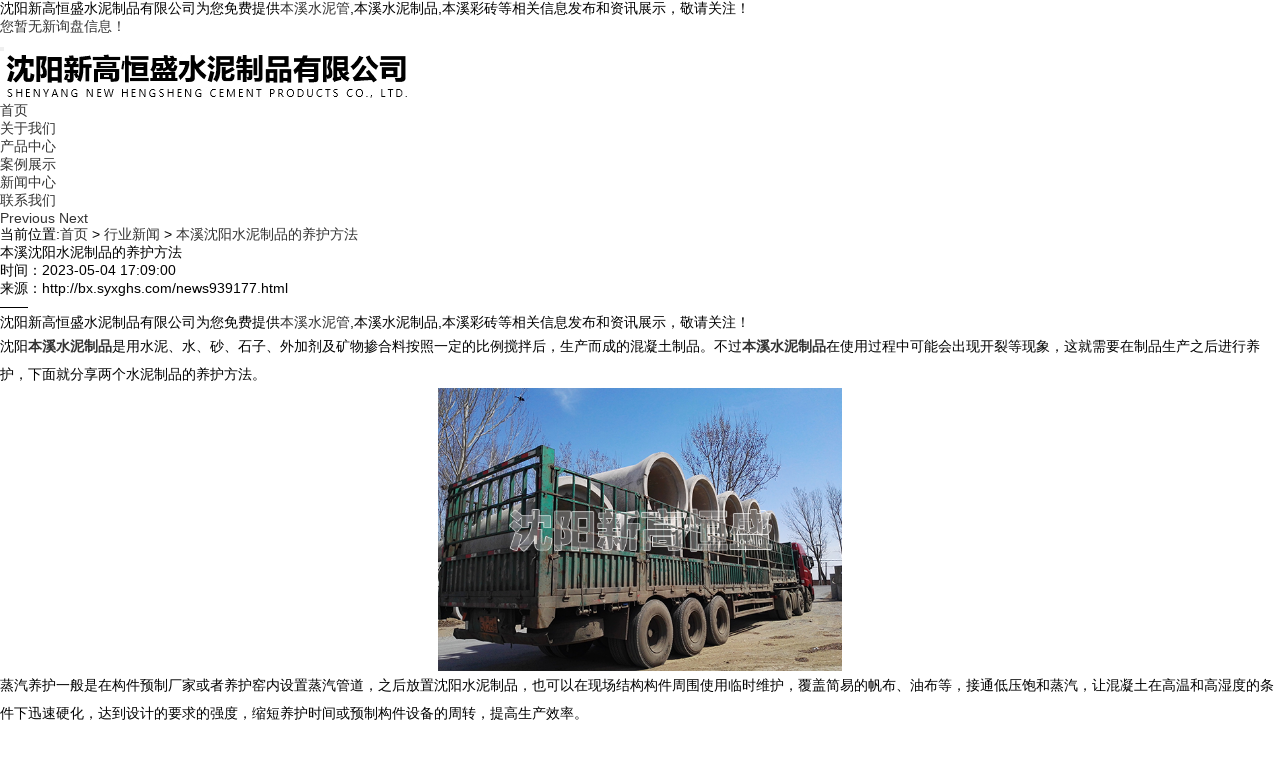

--- FILE ---
content_type: text/html; charset=utf-8
request_url: http://bx.syxghs.com/news939177.html
body_size: 5868
content:
<!DOCTYPE html>
<html lang="en">
<head>
	<meta charset="gb2312">
	<title>本溪沈阳水泥制品的养护方法 -- 沈阳新高恒盛水泥制品有限公司</title>
	<meta name="applicable-device" content="pc,mobile"/>
	<meta http-equiv="Cache-Control" content="no-transform"/>
	<meta name="MobileOptimized" content="width"/>
	<meta name="HandheldFriendly" content="true"/>
	<meta name="Keywords" content="沈阳水泥制品,水泥制品">
    <meta name="viewport" content="width=device-width, initial-scale=1.0">
	<link rel="stylesheet" href="/template/NESTX0047-1/css/bootstrap.min.css"/>
	<link rel="stylesheet" href="/template/NESTX0047-1/css/style.css"/>
	<script type="text/javascript" src="/template/NESTX0047-1/js/jquery.js"></script>
	<script type="text/javascript" src="/template/NESTX0047-1/js/bootstrap.min.js"></script>
	<script type="text/javascript" src="/template/NESTX0047-1/js/xdd.js"></script>
<script>
(function(){
    var bp = document.createElement('script');
    var curProtocol = window.location.protocol.split(':')[0];
    if (curProtocol === 'https') {
        bp.src = 'https://zz.bdstatic.com/linksubmit/push.js';
    }
    else {
        bp.src = 'http://push.zhanzhang.baidu.com/push.js';
    }
    var s = document.getElementsByTagName("script")[0];
    s.parentNode.insertBefore(bp, s);
})();
</script></head>
<body>
	<section id="header" class="container-fluid top fixed1">
		<div class="containeryy">
		<div class="container top_h hidden-xs">
			<div class="col-sm-9">沈阳新高恒盛水泥制品有限公司为您免费提供<a href="/">本溪水泥管</a>,本溪水泥制品,本溪彩砖等相关信息发布和资讯展示，敬请关注！</div>
			<div class="col-sm-3"><script type="text/javascript" src="http://webapi.weidaoliu.com/msg/msgstat.ashx?shopid=7375"></script></div>
		</div>
       </div>
		<div class="container">
			<div class="header">
			<nav id="top" class="navbar navbar-default" role="navigation">
			<div class="container-fluid"> 
			<div class="navbar-header">
			<button type="button" class="navbar-toggle" data-toggle="collapse" data-target="#example-navbar-collapse">
				<span class="sr-only"></span>
				<span class="icon-bar"></span>
				<span class="icon-bar"></span>
				<span class="icon-bar"></span>
			</button>
			<div class="navbar-brand"><img src="/img.ashx?shopid=7375&file=logo.png" alt="沈阳新高恒盛水泥制品有限公司"/></div>
		    </div>
			<div class="collapse navbar-collapse xdd dropdown" id="example-navbar-collapse">
				<ul class="nav navbar-nav">
					<li><a rel="nofollow" href="/">首页<i class="sr-line"></i></a></li>
					<li><a rel="nofollow" href="/about.html">关于我们<i class="sr-line"></i></a></li>
					<li><a rel="nofollow" href="/product.html">产品中心<i class="sr-line"></i></a></li>
                    <li><a rel="nofollow" href="/case.html">案例展示<i class="sr-line"></i></a></li>
					<li><a rel="nofollow" href="/news.html">新闻中心<i class="sr-line"></i></a></li>
					<li><a rel="nofollow" href="/contact.html">联系我们<i class="sr-line"></i></a></li>
				</ul>
			</div>
		    </div>
        </nav>
	    </div>
		</div>
	</section>

	<div class="clearfix"></div>

	<section class="carousel slide banner" data-ride="carousel" id="main_banner" >
      	<!-- 下面的小点点，活动指示器 -->
		<ol class="carousel-indicators focus ">
			<li data-target="#main_banner" data-slide-to="0" class="active"></li>
			<li data-target="#main_banner" data-slide-to="1"></li>
			<li data-target="#main_banner" data-slide-to="2"></li>
		</ol>
      	<!-- 轮播项 -->
		<div class="carousel-inner" role="listbox">		    
		</div>
		<a class="left carousel-control" href="#main_banner" role="button" data-slide="prev">
		<span class="glyphicon glyphicon-chevron-left" aria-hidden="true"></span>
		<span class="sr-only">Previous</span>
	    </a>
		<a class="right carousel-control" href="#main_banner" role="button" data-slide="next">
		<span class="glyphicon glyphicon-chevron-right" aria-hidden="true"></span>
		<span class="sr-only">Next</span>
		</a>
		<script type="text/javascript">
			picarr = new Array();
			var files = "";
			picarr[1] = "/img.ashx?shopid=7375&no=true&file=2021012708424629.jpg";picarr[2] = "/img.ashx?shopid=7375&no=true&file=2021012708424591.jpg";picarr[3] = "/img.ashx?shopid=7375&no=true&file=2020082016384697.jpg";

			for(i=1;i<picarr.length;i++){
			  if(files=="") files = picarr[i];
			  else files += "|"+picarr[i];
				$(".carousel-inner").append("<div class='item'><img src="+picarr[i]+" alt=''></div>");
				$(".carousel-inner").children("div").eq(0).addClass("active");
			}			
		</script>			
    </section>

	<div class="container-fluid all-width">
    <div class="container">
    	<div class="mbx">
		  当前位置:<a href="/">首页</a> &gt; <a href="newstype4762.html">行业新闻</a> &gt; <a href="news939177.html">本溪沈阳水泥制品的养护方法</a>
		</div>
    </div>
    </div>

    <div class="container">
    	<div class="row line">
    		<div class="news_title">
    			<h1>本溪沈阳水泥制品的养护方法</h1>
    			<p>时间：2023-05-04 17:09:00</p><p>来源：http://bx.syxghs.com/news939177.html</p>
    			<span>——</span>
    		</div>
			<div class="news_contt">
				<p><p>沈阳新高恒盛水泥制品有限公司为您免费提供<a href="/">本溪水泥管</a>,本溪水泥制品,本溪彩砖等相关信息发布和资讯展示，敬请关注！</p><p class="MsoNormal" style="line-height: 2;">沈阳<a href="http://bx.syxghs.com" target="_blank"><strong>本溪水泥制品</strong></a>是用水泥、水、砂、石子、外加剂及矿物掺合料按照一定的比例搅拌后，生产而成的混凝土制品。不过<a href="/product173964.html" target="_blank"><strong>本溪水泥制品</strong></a>在使用过程中可能会出现开裂等现象，这就需要在制品生产之后进行养护，下面就分享两个水泥制品的养护方法。</p><p class="MsoNormal" style="text-align: center; line-height: 2;"><img src="/img.ashx?shopid=7375&file=2023050417092844.jpg" data-filename="img" style="max-width: 100%; width: 404.621px; height: 283.235px;"><br></p><p class="MsoNormal" style="line-height: 2;">蒸汽养护一般是在构件预制厂家或者养护窑内设置蒸汽管道，之后放置沈阳水泥制品，也可以在现场结构构件周围使用临时维护，覆盖简易的帆布、油布等，接通低压饱和蒸汽，让混凝土在高温和高湿度的条件下迅速硬化，达到设计的要求的强度，缩短养护时间或预制构件设备的周转，提高生产效率。<span lang="EN-US"><o:p></o:p></span></p><p style="line-height: 2;">



</p><p class="MsoNormal" style="line-height: 2;">内养护法是一种不需要进行外部养护和在混凝土中额外加水的养护方法，这种方法在搅拌过程中，加入水溶性化学用品，来降低沈阳水泥制品硬化过程中的水分的蒸发和底层混凝土的水分损失。能够提高混凝土的保水性，改变混凝土凝胶形态，降低混凝土的吸收性，进而增加水化程度。内养护法能有效的防止水泥制品的收缩和干裂。<span lang="EN-US"><o:p></o:p></span></p><p>本溪水泥管哪家好？本溪水泥制品报价是多少？本溪彩砖质量怎么样？沈阳新高恒盛水泥制品有限公司专业承接本溪水泥管,本溪水泥制品,本溪彩砖,,电话:13940048619</p></p>
			</div>
			<div class="clearfix"></div>
			<div class="tag jianju">相关标签：<a href='/news.html?key=沈阳水泥制品'>沈阳水泥制品</a>,<a href='/news.html?key=水泥制品'>水泥制品</a>,</div>
			<p><div>上一条：<a href="news940748.html">本溪沈阳彩砖应该怎么保养</a></div><div>下一条：<a href="news935767.html">影响本溪沈阳水泥管质量的因素</a></div></p>
            <div class="related_list">
            	<h4>相关新闻</h4>
            	<ul>
				
            		<li><a rel="nofollow" href="/news1156850.html">本溪水泥制品抗渗性如何</a><span>2026-01-22</span></li>
                
            		<li><a rel="nofollow" href="/news1156631.html">本溪水泥制品的抗冻融性能怎么样，在低温严寒地区能否</a><span>2026-01-15</span></li>
                
            		<li><a rel="nofollow" href="/news1156312.html">本溪水泥制品的抗冻融性能能否适应低温雨雪的恶劣天气</a><span>2026-01-08</span></li>
                
            		<li><a rel="nofollow" href="/news1155945.html">本溪水泥制品能否精准匹配市政、建筑、园林等不同场景</a><span>2026-01-01</span></li>
                    
            	</ul>
            </div>
            <div class="clearfix"></div>
            <div class="related_cp">
            	<h4>相关产品</h4>
            	<ul class="row">
				
            		<li class="col-md-3 col-sm-6 text-center">
                      <a rel="nofollow" href="/product173965.html"><div><img src="/img.ashx?shopid=7375&file=201904191408266.jpg" class="img-responsive"></div></a>
                      <span><a rel="nofollow" href="/product173965.html">本溪水泥制品厂家</a></span>
                    </li>
                
            		<li class="col-md-3 col-sm-6 text-center">
                      <a rel="nofollow" href="/product173964.html"><div><img src="/img.ashx?shopid=7375&file=2019041914075788.jpg" class="img-responsive"></div></a>
                      <span><a rel="nofollow" href="/product173964.html">本溪水泥制品</a></span>
                    </li>
                    
            	</ul>
            </div>
    	</div>
    </div>
	 <div class="footer">
		<div class="container">
			<div class="row">
				<div class="bottom hidden-xs aaa" aos="fade-up">
			    	<div class="container">
			    		<div class="col-lg-9 col-md-7 col-sm-6 bl">
			    			<div class="lm lx">
			    			<ul>
				    			<li>联系人:秦云飞</li>
				    			<li>服务热线:13940048619</li>
				    			
								<li><a href="/sitemap.html" title="网站地图">网站地图</a></li>
						        <li><a href="/sitemap.xml">XML</a></li>
			    			</ul>
			    			</div>
			    			<div class="clearfix"></div>
			    			<div class="lm">公司地址:沈阳新高恒盛水泥制品有限公司</div>
			    			<div class="lm">本溪水泥管哪家好？本溪水泥制品报价是多少？本溪彩砖质量怎么样？沈阳新高恒盛水泥制品有限公司专业承接本溪水泥管,本溪水泥制品,本溪彩砖,电话:13940048619</div>
							<div class="cnzz" rel="nofollow"> <script type="text/javascript">document.write(unescape("%3Cspan id='cnzz_stat_icon_1280051524'%3E%3C/span%3E%3Cscript src='https://s9.cnzz.com/z_stat.php%3Fid%3D1280051524%26show%3Dpic' type='text/javascript'%3E%3C/script%3E"));</script></div>
							<script type="text/javascript" src="http://webapi.weidaoliu.com/cmode/" rel="nofollow"></script>
							<script type="text/javascript" src="http://webapi.weidaoliu.com/year/2019-02-19/" rel="nofollow"></script>
							<a href="http://beian.miit.gov.cn"  target="_blank" rel="nofollow">辽ICP备19007548号-1</a>
							Powered by <a href="http://www.nestcms.com" title="企业系统" target="_blank" rel="nofollow">筑巢ECMS</a>				
						    <div>Copyright&copy; bx.syxghs.com(<a title="复制链接" href="javascript:copyURL();" target="_parent">复制链接</a>)
						    热门城市推广:  <a href="http://tl.syxghs.com" target="_blank">通辽</a> <a href="http://cf.syxghs.com" target="_blank">赤峰</a> <a href="http://sp.syxghs.com" target="_blank">四平</a> <a href="http://fx.syxghs.com" target="_blank">阜新</a> <a href="http://bx.syxghs.com" target="_blank">本溪</a> <a href="http://fs.syxghs.com" target="_blank">抚顺</a> <a href="http://cy.syxghs.com" target="_blank">朝阳</a>   
						    </div>
			    		</div>
			    		<div class="col-lg-2 col-md-3 col-sm-3 br">
			    			<div class="ewm">
			    				<img class="img-responsive foot_img" src="/template/NESTX0047-1/images/ewm.jpg">
			    			</div>
			    		</div>
			    	</div>
                </div>
			</div>
		</div>
    </div>

    <div class="phonefooternav visible-xs">
    <ul>
        <li>
            <a href=" tel:13940048619">
                <i class="glyphicon glyphicon-earphone"></i>
                <span>一键拨号</span>
            </a>
        </li>
        <li>
            <a href="/products.html">
                <i class="glyphicon glyphicon-th-large"></i>
                <span>产品项目</span>
            </a>
        </li>
        <li>
            <a href="/news.html">
                <i class="glyphicon glyphicon-th-list"></i>
                <span>新闻资讯</span>
            </a>
        </li>
        <li>
            <a href="/">
                <i class="glyphicon glyphicon-home"></i>
                <span>返回首页</span>
            </a>
        </li>
    </ul>
    </div>
<script type="text/javascript" src="http://webapi.zhuchao.cc/msg/message/messagesend.js?+Math.random()" id="SendMessageScript" cid="7375" mobile="13940048619" bcolor="色值"></script>



<script type="text/javascript">document.body.oncontextmenu=document.body.ondragstart= document.body.onselectstart=document.body.onbeforecopy=function(){return false;};
document.body.onselect=document.body.oncopy=document.body.onmouseup=function(){document.selection.empty();};</script>
</body>
</html>